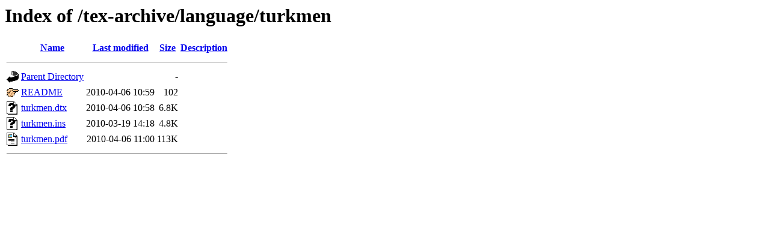

--- FILE ---
content_type: text/html;charset=UTF-8
request_url: https://ctan.crest.fr/tex-archive/language/turkmen/
body_size: 502
content:
<!DOCTYPE HTML PUBLIC "-//W3C//DTD HTML 3.2 Final//EN">
<html>
 <head>
  <title>Index of /tex-archive/language/turkmen</title>
 </head>
 <body>
<h1>Index of /tex-archive/language/turkmen</h1>
  <table>
   <tr><th valign="top"><img src="/icons/blank.gif" alt="[ICO]"></th><th><a href="?C=N;O=D">Name</a></th><th><a href="?C=M;O=A">Last modified</a></th><th><a href="?C=S;O=A">Size</a></th><th><a href="?C=D;O=A">Description</a></th></tr>
   <tr><th colspan="5"><hr></th></tr>
<tr><td valign="top"><img src="/icons/back.gif" alt="[PARENTDIR]"></td><td><a href="/tex-archive/language/">Parent Directory</a></td><td>&nbsp;</td><td align="right">  - </td><td>&nbsp;</td></tr>
<tr><td valign="top"><img src="/icons/hand.right.gif" alt="[   ]"></td><td><a href="README">README</a></td><td align="right">2010-04-06 10:59  </td><td align="right">102 </td><td>&nbsp;</td></tr>
<tr><td valign="top"><img src="/icons/unknown.gif" alt="[   ]"></td><td><a href="turkmen.dtx">turkmen.dtx</a></td><td align="right">2010-04-06 10:58  </td><td align="right">6.8K</td><td>&nbsp;</td></tr>
<tr><td valign="top"><img src="/icons/unknown.gif" alt="[   ]"></td><td><a href="turkmen.ins">turkmen.ins</a></td><td align="right">2010-03-19 14:18  </td><td align="right">4.8K</td><td>&nbsp;</td></tr>
<tr><td valign="top"><img src="/icons/layout.gif" alt="[   ]"></td><td><a href="turkmen.pdf">turkmen.pdf</a></td><td align="right">2010-04-06 11:00  </td><td align="right">113K</td><td>&nbsp;</td></tr>
   <tr><th colspan="5"><hr></th></tr>
</table>
</body></html>
